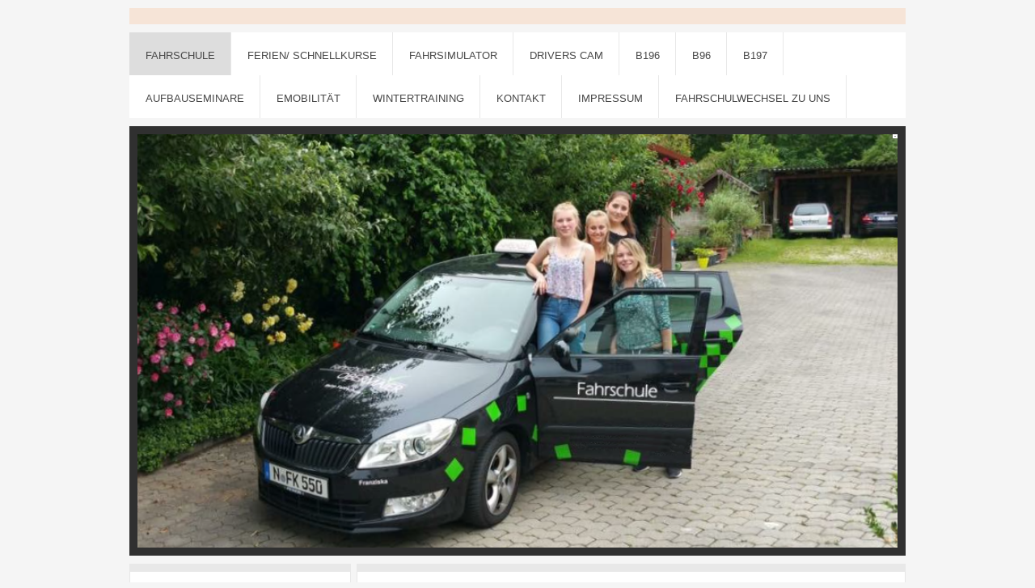

--- FILE ---
content_type: text/html; charset=UTF-8
request_url: https://www.fahrschule-obermaier-gmbh.com/fahrschule/fahrschulevents/weihnachtsfeier/
body_size: 7431
content:
<!DOCTYPE html>
<html lang="de"  ><head prefix="og: http://ogp.me/ns# fb: http://ogp.me/ns/fb# business: http://ogp.me/ns/business#">
    <meta http-equiv="Content-Type" content="text/html; charset=utf-8"/>
    <meta name="generator" content="IONOS MyWebsite"/>
        
    <link rel="dns-prefetch" href="//cdn.website-start.de/"/>
    <link rel="dns-prefetch" href="//102.mod.mywebsite-editor.com"/>
    <link rel="dns-prefetch" href="https://102.sb.mywebsite-editor.com/"/>
    <link rel="shortcut icon" href="//cdn.website-start.de/favicon.ico"/>
        <title>Fahrschule "Dein Schein" Nürnberg - Weihnachtsfeier</title>
    <style type="text/css">@media screen and (max-device-width: 1024px) {.diyw a.switchViewWeb {display: inline !important;}}</style>
    <style type="text/css">@media screen and (min-device-width: 1024px) {
            .mediumScreenDisabled { display:block }
            .smallScreenDisabled { display:block }
        }
        @media screen and (max-device-width: 1024px) { .mediumScreenDisabled { display:none } }
        @media screen and (max-device-width: 568px) { .smallScreenDisabled { display:none } }
                @media screen and (min-width: 1024px) {
            .mobilepreview .mediumScreenDisabled { display:block }
            .mobilepreview .smallScreenDisabled { display:block }
        }
        @media screen and (max-width: 1024px) { .mobilepreview .mediumScreenDisabled { display:none } }
        @media screen and (max-width: 568px) { .mobilepreview .smallScreenDisabled { display:none } }</style>
    <meta name="viewport" content="width=device-width, initial-scale=1, maximum-scale=1, minimal-ui"/>

<meta name="format-detection" content="telephone=no"/>
        <meta name="keywords" content="Fahrschule Nürnberg, Fahrschule Wendelstein, Fahrunterricht, Theorie, Praxis"/>
            <meta name="description" content="Fahrschule Dein Schein GmbH by Franziska, Nürnberg, Wendelstein Fahrschule , Sicherheitstrainings, Schräglagentrainings, Spritspartraining, ..."/>
            <meta name="robots" content="index,follow"/>
        <link href="//cdn.website-start.de/templates/2026/style.css?1763478093678" rel="stylesheet" type="text/css"/>
    <link href="https://www.fahrschule-obermaier-gmbh.com/s/style/theming.css?1692106253" rel="stylesheet" type="text/css"/>
    <link href="//cdn.website-start.de/app/cdn/min/group/web.css?1763478093678" rel="stylesheet" type="text/css"/>
<link href="//cdn.website-start.de/app/cdn/min/moduleserver/css/de_DE/common,shoppingbasket?1763478093678" rel="stylesheet" type="text/css"/>
    <link href="//cdn.website-start.de/app/cdn/min/group/mobilenavigation.css?1763478093678" rel="stylesheet" type="text/css"/>
    <link href="https://102.sb.mywebsite-editor.com/app/logstate2-css.php?site=227778649&amp;t=1768875767" rel="stylesheet" type="text/css"/>

<script type="text/javascript">
    /* <![CDATA[ */
var stagingMode = '';
    /* ]]> */
</script>
<script src="https://102.sb.mywebsite-editor.com/app/logstate-js.php?site=227778649&amp;t=1768875767"></script>

    <link href="//cdn.website-start.de/templates/2026/print.css?1763478093678" rel="stylesheet" media="print" type="text/css"/>
    <script type="text/javascript">
    /* <![CDATA[ */
    var systemurl = 'https://102.sb.mywebsite-editor.com/';
    var webPath = '/';
    var proxyName = '';
    var webServerName = 'www.fahrschule-obermaier-gmbh.com';
    var sslServerUrl = 'https://www.fahrschule-obermaier-gmbh.com';
    var nonSslServerUrl = 'http://www.fahrschule-obermaier-gmbh.com';
    var webserverProtocol = 'http://';
    var nghScriptsUrlPrefix = '//102.mod.mywebsite-editor.com';
    var sessionNamespace = 'DIY_SB';
    var jimdoData = {
        cdnUrl:  '//cdn.website-start.de/',
        messages: {
            lightBox: {
    image : 'Bild',
    of: 'von'
}

        },
        isTrial: 0,
        pageId: 1731587    };
    var script_basisID = "227778649";

    diy = window.diy || {};
    diy.web = diy.web || {};

        diy.web.jsBaseUrl = "//cdn.website-start.de/s/build/";

    diy.context = diy.context || {};
    diy.context.type = diy.context.type || 'web';
    /* ]]> */
</script>

<script type="text/javascript" src="//cdn.website-start.de/app/cdn/min/group/web.js?1763478093678" crossorigin="anonymous"></script><script type="text/javascript" src="//cdn.website-start.de/s/build/web.bundle.js?1763478093678" crossorigin="anonymous"></script><script type="text/javascript" src="//cdn.website-start.de/app/cdn/min/group/mobilenavigation.js?1763478093678" crossorigin="anonymous"></script><script src="//cdn.website-start.de/app/cdn/min/moduleserver/js/de_DE/common,shoppingbasket?1763478093678"></script>
<script type="text/javascript" src="https://cdn.website-start.de/proxy/apps/cei7th/resource/dependencies/"></script><script type="text/javascript">
                    if (typeof require !== 'undefined') {
                        require.config({
                            waitSeconds : 10,
                            baseUrl : 'https://cdn.website-start.de/proxy/apps/cei7th/js/'
                        });
                    }
                </script><script type="text/javascript" src="//cdn.website-start.de/app/cdn/min/group/pfcsupport.js?1763478093678" crossorigin="anonymous"></script>    <meta property="og:type" content="business.business"/>
    <meta property="og:url" content="https://www.fahrschule-obermaier-gmbh.com/fahrschule/fahrschulevents/weihnachtsfeier/"/>
    <meta property="og:title" content="Fahrschule &quot;Dein Schein&quot; Nürnberg - Weihnachtsfeier"/>
            <meta property="og:description" content="Fahrschule Dein Schein GmbH by Franziska, Nürnberg, Wendelstein Fahrschule , Sicherheitstrainings, Schräglagentrainings, Spritspartraining, ..."/>
                <meta property="og:image" content="https://www.fahrschule-obermaier-gmbh.com/s/misc/logo.png?t=1767474104"/>
        <meta property="business:contact_data:country_name" content="Deutschland"/>
    
    
    
    
    
    
    
    
</head>


<body class="body diyBgActive  cc-pagemode-default diyfeSidebarLeft diy-market-de_DE" data-pageid="1731587" id="page-1731587">
    
    <div class="diyw">
        <!-- modified setting of ca -->
<div class="diyweb">
<div class="diyfeMobileNav">
		
<nav id="diyfeMobileNav" class="diyfeCA diyfeCA2" role="navigation">
    <a title="Navigation aufklappen/zuklappen">Navigation aufklappen/zuklappen</a>
    <ul class="mainNav1"><li class="parent hasSubNavigation"><a data-page-id="1343370" href="https://www.fahrschule-obermaier-gmbh.com/" class="parent level_1"><span>Fahrschule</span></a><span class="diyfeDropDownSubOpener">&nbsp;</span><div class="diyfeDropDownSubList diyfeCA diyfeCA1"><ul class="mainNav2"><li class="parent hasSubNavigation"><a data-page-id="1851498" href="https://www.fahrschule-obermaier-gmbh.com/fahrschule/fahrschulevents/" class="parent level_2"><span>Fahrschulevents</span></a><span class="diyfeDropDownSubOpener">&nbsp;</span><div class="diyfeDropDownSubList diyfeCA diyfeCA1"><ul class="mainNav3"><li class="current hasSubNavigation"><a data-page-id="1731587" href="https://www.fahrschule-obermaier-gmbh.com/fahrschule/fahrschulevents/weihnachtsfeier/" class="current level_3"><span>Weihnachtsfeier</span></a></li></ul></div></li><li class=" hasSubNavigation"><a data-page-id="2273759" href="https://www.fahrschule-obermaier-gmbh.com/fahrschule/dein-weg-zum-schein/" class=" level_2"><span>Dein Weg zum Schein</span></a><span class="diyfeDropDownSubOpener">&nbsp;</span><div class="diyfeDropDownSubList diyfeCA diyfeCA1"><ul class="mainNav3"><li class=" hasSubNavigation"><a data-page-id="2287002" href="https://www.fahrschule-obermaier-gmbh.com/fahrschule/dein-weg-zum-schein/führerscheinklassen/" class=" level_3"><span>Führerscheinklassen</span></a></li></ul></div></li><li class=" hasSubNavigation"><a data-page-id="2287003" href="https://www.fahrschule-obermaier-gmbh.com/fahrschule/ferien-schnellkurse/" class=" level_2"><span>Ferien/ Schnellkurse</span></a></li><li class=" hasSubNavigation"><a data-page-id="2287001" href="https://www.fahrschule-obermaier-gmbh.com/fahrschule/anmeldung/" class=" level_2"><span>Anmeldung</span></a></li><li class=" hasSubNavigation"><a data-page-id="1343371" href="https://www.fahrschule-obermaier-gmbh.com/fahrschule/unsere-fahrschule/" class=" level_2"><span>Unsere Fahrschule</span></a><span class="diyfeDropDownSubOpener">&nbsp;</span><div class="diyfeDropDownSubList diyfeCA diyfeCA1"><ul class="mainNav3"><li class=" hasSubNavigation"><a data-page-id="1343373" href="https://www.fahrschule-obermaier-gmbh.com/fahrschule/unsere-fahrschule/unsere-fahrzeuge/" class=" level_3"><span>Unsere Fahrzeuge</span></a></li><li class=" hasSubNavigation"><a data-page-id="1343375" href="https://www.fahrschule-obermaier-gmbh.com/fahrschule/unsere-fahrschule/komm-auch-du-zu-uns/" class=" level_3"><span>Komm auch du zu uns</span></a></li><li class=" hasSubNavigation"><a data-page-id="1343376" href="https://www.fahrschule-obermaier-gmbh.com/fahrschule/unsere-fahrschule/geschafft-und-du-schaffst-es-auch/" class=" level_3"><span>Geschafft! Und du schaffst es auch!</span></a></li></ul></div></li><li class=" hasSubNavigation"><a data-page-id="1344503" href="https://www.fahrschule-obermaier-gmbh.com/fahrschule/sprit-sparen-mit-uns-ist-es-möglich/" class=" level_2"><span>Sprit sparen- mit uns ist es möglich!</span></a></li></ul></div></li><li class=" hasSubNavigation"><a data-page-id="2289865" href="https://www.fahrschule-obermaier-gmbh.com/ferien-schnellkurse/" class=" level_1"><span>Ferien/ Schnellkurse</span></a></li><li class=" hasSubNavigation"><a data-page-id="2272981" href="https://www.fahrschule-obermaier-gmbh.com/fahrsimulator/" class=" level_1"><span>Fahrsimulator</span></a></li><li class=" hasSubNavigation"><a data-page-id="2301881" href="https://www.fahrschule-obermaier-gmbh.com/drivers-cam/" class=" level_1"><span>Drivers Cam</span></a></li><li class=" hasSubNavigation"><a data-page-id="2316727" href="https://www.fahrschule-obermaier-gmbh.com/b196/" class=" level_1"><span>B196</span></a></li><li class=" hasSubNavigation"><a data-page-id="2316728" href="https://www.fahrschule-obermaier-gmbh.com/b96/" class=" level_1"><span>B96</span></a></li><li class=" hasSubNavigation"><a data-page-id="2316729" href="https://www.fahrschule-obermaier-gmbh.com/b197/" class=" level_1"><span>B197</span></a></li><li class=" hasSubNavigation"><a data-page-id="2287004" href="https://www.fahrschule-obermaier-gmbh.com/aufbauseminare/" class=" level_1"><span>Aufbauseminare</span></a></li><li class=" hasSubNavigation"><a data-page-id="2293388" href="https://www.fahrschule-obermaier-gmbh.com/emobilität/" class=" level_1"><span>EMobilität</span></a></li><li class=" hasSubNavigation"><a data-page-id="1754623" href="https://www.fahrschule-obermaier-gmbh.com/wintertraining/" class=" level_1"><span>Wintertraining</span></a></li><li class=" hasSubNavigation"><a data-page-id="1343379" href="https://www.fahrschule-obermaier-gmbh.com/kontakt/" class=" level_1"><span>Kontakt</span></a></li><li class=" hasSubNavigation"><a data-page-id="1343381" href="https://www.fahrschule-obermaier-gmbh.com/impressum/" class=" level_1"><span>Impressum</span></a></li><li class=" hasSubNavigation"><a data-page-id="2332565" href="https://www.fahrschule-obermaier-gmbh.com/fahrschulwechsel-zu-uns/" class=" level_1"><span>Fahrschulwechsel zu uns</span></a></li></ul></nav>
	</div>
	<div class="diywebNav diywebNavHorizontal diywebNavMain diywebNav1">
		<div class="diywebLiveArea">
			<div class="diywebMainGutter">

				<div class="diyfeGE diyfeCA diyfeCA2">
					<div class="diywebGutter">
						<div class="webnavigation"><ul id="mainNav1" class="mainNav1"><li class="navTopItemGroup_1"><a data-page-id="1343370" href="https://www.fahrschule-obermaier-gmbh.com/" class="parent level_1"><span>Fahrschule</span></a></li><li class="navTopItemGroup_2"><a data-page-id="2289865" href="https://www.fahrschule-obermaier-gmbh.com/ferien-schnellkurse/" class="level_1"><span>Ferien/ Schnellkurse</span></a></li><li class="navTopItemGroup_3"><a data-page-id="2272981" href="https://www.fahrschule-obermaier-gmbh.com/fahrsimulator/" class="level_1"><span>Fahrsimulator</span></a></li><li class="navTopItemGroup_4"><a data-page-id="2301881" href="https://www.fahrschule-obermaier-gmbh.com/drivers-cam/" class="level_1"><span>Drivers Cam</span></a></li><li class="navTopItemGroup_5"><a data-page-id="2316727" href="https://www.fahrschule-obermaier-gmbh.com/b196/" class="level_1"><span>B196</span></a></li><li class="navTopItemGroup_6"><a data-page-id="2316728" href="https://www.fahrschule-obermaier-gmbh.com/b96/" class="level_1"><span>B96</span></a></li><li class="navTopItemGroup_7"><a data-page-id="2316729" href="https://www.fahrschule-obermaier-gmbh.com/b197/" class="level_1"><span>B197</span></a></li><li class="navTopItemGroup_8"><a data-page-id="2287004" href="https://www.fahrschule-obermaier-gmbh.com/aufbauseminare/" class="level_1"><span>Aufbauseminare</span></a></li><li class="navTopItemGroup_9"><a data-page-id="2293388" href="https://www.fahrschule-obermaier-gmbh.com/emobilität/" class="level_1"><span>EMobilität</span></a></li><li class="navTopItemGroup_10"><a data-page-id="1754623" href="https://www.fahrschule-obermaier-gmbh.com/wintertraining/" class="level_1"><span>Wintertraining</span></a></li><li class="navTopItemGroup_11"><a data-page-id="1343379" href="https://www.fahrschule-obermaier-gmbh.com/kontakt/" class="level_1"><span>Kontakt</span></a></li><li class="navTopItemGroup_12"><a data-page-id="1343381" href="https://www.fahrschule-obermaier-gmbh.com/impressum/" class="level_1"><span>Impressum</span></a></li><li class="navTopItemGroup_13"><a data-page-id="2332565" href="https://www.fahrschule-obermaier-gmbh.com/fahrschulwechsel-zu-uns/" class="level_1"><span>Fahrschulwechsel zu uns</span></a></li></ul></div>
					</div>
				</div>

			</div>
		</div>
	</div>

	<div class="diywebEmotionHeader">
		<div class="diywebLiveArea">
			<div class="diywebMainGutter">

				<div class="diyfeGE diyfeCA diyfeCA4">
					<div class="diywebGutter">
						
<style type="text/css" media="all">
.diyw div#emotion-header {
        max-width: 940px;
        max-height: 511px;
                background: #eeeeee;
    }

.diyw div#emotion-header-title-bg {
    left: 0%;
    top: 20%;
    width: 100%;
    height: 15%;

    background-color: #02fd02;
    opacity: 0.50;
    filter: alpha(opacity = 50);
    display: none;}
.diyw img#emotion-header-logo {
    left: 99.36%;
    top: 0.00%;
    background: transparent;
            width: 0.21%;
        height: 0.20%;
                border: 2px solid #ffffff;
        padding: 0px;
        }

.diyw div#emotion-header strong#emotion-header-title {
    left: 20%;
    top: 20%;
    color: #91fd07;
        font: normal bold 12px/120% 'Times New Roman', Times, serif;
}

.diyw div#emotion-no-bg-container{
    max-height: 511px;
}

.diyw div#emotion-no-bg-container .emotion-no-bg-height {
    margin-top: 54.36%;
}
</style>
<div id="emotion-header" data-action="loadView" data-params="active" data-imagescount="10">
            <img src="https://www.fahrschule-obermaier-gmbh.com/s/img/emotionheader36807287.png?1628168364.940px.511px" id="emotion-header-img" alt=""/>
            
        <div id="ehSlideshowPlaceholder">
            <div id="ehSlideShow">
                <div class="slide-container">
                                        <div style="background-color: #eeeeee">
                            <img src="https://www.fahrschule-obermaier-gmbh.com/s/img/emotionheader36807287.png?1628168364.940px.511px" alt=""/>
                        </div>
                                    </div>
            </div>
        </div>


        <script type="text/javascript">
        //<![CDATA[
                diy.module.emotionHeader.slideShow.init({ slides: [{"url":"https:\/\/www.fahrschule-obermaier-gmbh.com\/s\/img\/emotionheader36807287.png?1628168364.940px.511px","image_alt":"","bgColor":"#eeeeee"},{"url":"https:\/\/www.fahrschule-obermaier-gmbh.com\/s\/img\/emotionheader36807287_1.jpg?1628168364.940px.511px","image_alt":"","bgColor":"#eeeeee"},{"url":"https:\/\/www.fahrschule-obermaier-gmbh.com\/s\/img\/emotionheader36807287_2.jpeg?1628168364.940px.511px","image_alt":"","bgColor":"#eeeeee"},{"url":"https:\/\/www.fahrschule-obermaier-gmbh.com\/s\/img\/emotionheader36807287_3.jpeg?1628168364.940px.511px","image_alt":"","bgColor":"#eeeeee"},{"url":"https:\/\/www.fahrschule-obermaier-gmbh.com\/s\/img\/emotionheader36807287_4.jpeg?1628168364.940px.511px","image_alt":"","bgColor":"#eeeeee"},{"url":"https:\/\/www.fahrschule-obermaier-gmbh.com\/s\/img\/emotionheader36807287_5.jpg?1628168364.940px.511px","image_alt":"","bgColor":"#eeeeee"},{"url":"https:\/\/www.fahrschule-obermaier-gmbh.com\/s\/img\/emotionheader36807287_6.jpeg?1628168364.940px.511px","image_alt":"","bgColor":"#eeeeee"},{"url":"https:\/\/www.fahrschule-obermaier-gmbh.com\/s\/img\/emotionheader36807287_7.jpg?1628168364.940px.511px","image_alt":"","bgColor":"#eeeeee"},{"url":"https:\/\/www.fahrschule-obermaier-gmbh.com\/s\/img\/emotionheader36807287_8.jpg?1628168364.940px.511px","image_alt":"","bgColor":"#eeeeee"},{"url":"https:\/\/www.fahrschule-obermaier-gmbh.com\/s\/img\/emotionheader36807287_9.jpeg?1628168364.940px.511px","image_alt":"","bgColor":"#eeeeee"}] });
        //]]>
        </script>

    
                        <a href="https://www.fahrschule-obermaier-gmbh.com/">
        
                    <img id="emotion-header-logo" src="https://www.fahrschule-obermaier-gmbh.com/s/misc/logo.png?t=1767474105" alt=""/>
        
                    </a>
            
    
            <strong id="emotion-header-title" style="text-align: left"></strong>
                    <div class="notranslate">
                <svg xmlns="http://www.w3.org/2000/svg" version="1.1" id="emotion-header-title-svg" viewBox="0 0 940 511" preserveAspectRatio="xMinYMin meet"><text style="font-family:'Times New Roman', Times, serif;font-size:12px;font-style:normal;font-weight:bold;fill:#91fd07;line-height:1.2em;"><tspan x="0" style="text-anchor: start" dy="0.95em"> </tspan></text></svg>
            </div>
            
    
    <script type="text/javascript">
    //<![CDATA[
    (function ($) {
        function enableSvgTitle() {
                        var titleSvg = $('svg#emotion-header-title-svg'),
                titleHtml = $('#emotion-header-title'),
                emoWidthAbs = 940,
                emoHeightAbs = 511,
                offsetParent,
                titlePosition,
                svgBoxWidth,
                svgBoxHeight;

                        if (titleSvg.length && titleHtml.length) {
                offsetParent = titleHtml.offsetParent();
                titlePosition = titleHtml.position();
                svgBoxWidth = titleHtml.width();
                svgBoxHeight = titleHtml.height();

                                titleSvg.get(0).setAttribute('viewBox', '0 0 ' + svgBoxWidth + ' ' + svgBoxHeight);
                titleSvg.css({
                   left: Math.roundTo(100 * titlePosition.left / offsetParent.width(), 3) + '%',
                   top: Math.roundTo(100 * titlePosition.top / offsetParent.height(), 3) + '%',
                   width: Math.roundTo(100 * svgBoxWidth / emoWidthAbs, 3) + '%',
                   height: Math.roundTo(100 * svgBoxHeight / emoHeightAbs, 3) + '%'
                });

                titleHtml.css('visibility','hidden');
                titleSvg.css('visibility','visible');
            }
        }

        
            var posFunc = function($, overrideSize) {
                var elems = [], containerWidth, containerHeight;
                                    elems.push({
                        selector: '#emotion-header-title',
                        overrideSize: true,
                        horPos: 1,
                        vertPos: 2                    });
                    lastTitleWidth = $('#emotion-header-title').width();
                                                elems.push({
                    selector: '#emotion-header-title-bg',
                    horPos: 0,
                    vertPos: 23                });
                                
                containerWidth = parseInt('940');
                containerHeight = parseInt('511');

                for (var i = 0; i < elems.length; ++i) {
                    var el = elems[i],
                        $el = $(el.selector),
                        pos = {
                            left: el.horPos,
                            top: el.vertPos
                        };
                    if (!$el.length) continue;
                    var anchorPos = $el.anchorPosition();
                    anchorPos.$container = $('#emotion-header');

                    if (overrideSize === true || el.overrideSize === true) {
                        anchorPos.setContainerSize(containerWidth, containerHeight);
                    } else {
                        anchorPos.setContainerSize(null, null);
                    }

                    var pxPos = anchorPos.fromAnchorPosition(pos),
                        pcPos = anchorPos.toPercentPosition(pxPos);

                    var elPos = {};
                    if (!isNaN(parseFloat(pcPos.top)) && isFinite(pcPos.top)) {
                        elPos.top = pcPos.top + '%';
                    }
                    if (!isNaN(parseFloat(pcPos.left)) && isFinite(pcPos.left)) {
                        elPos.left = pcPos.left + '%';
                    }
                    $el.css(elPos);
                }

                // switch to svg title
                enableSvgTitle();
            };

                        var $emotionImg = jQuery('#emotion-header-img');
            if ($emotionImg.length > 0) {
                // first position the element based on stored size
                posFunc(jQuery, true);

                // trigger reposition using the real size when the element is loaded
                var ehLoadEvTriggered = false;
                $emotionImg.one('load', function(){
                    posFunc(jQuery);
                    ehLoadEvTriggered = true;
                                        diy.module.emotionHeader.slideShow.start();
                                    }).each(function() {
                                        if(this.complete || typeof this.complete === 'undefined') {
                        jQuery(this).load();
                    }
                });

                                noLoadTriggeredTimeoutId = setTimeout(function() {
                    if (!ehLoadEvTriggered) {
                        posFunc(jQuery);
                    }
                    window.clearTimeout(noLoadTriggeredTimeoutId)
                }, 5000);//after 5 seconds
            } else {
                jQuery(function(){
                    posFunc(jQuery);
                });
            }

                        if (jQuery.isBrowser && jQuery.isBrowser.ie8) {
                var longTitleRepositionCalls = 0;
                longTitleRepositionInterval = setInterval(function() {
                    if (lastTitleWidth > 0 && lastTitleWidth != jQuery('#emotion-header-title').width()) {
                        posFunc(jQuery);
                    }
                    longTitleRepositionCalls++;
                    // try this for 5 seconds
                    if (longTitleRepositionCalls === 5) {
                        window.clearInterval(longTitleRepositionInterval);
                    }
                }, 1000);//each 1 second
            }

            }(jQuery));
    //]]>
    </script>

    </div>

					</div>
				</div>

			</div>
		</div>
	</div>

	<div class="diywebContent">
		<div class="diywebLiveArea">
			<div class="diywebMainGutter">

				<div class="diyfeGridGroup">

					<div class="diywebMain diyfeGE diyfeCA diyfeCA1">
						<div class="diywebGutter">
							
        <div id="content_area">
        	<div id="content_start"></div>
        	
        
        <div id="matrix_1737681" class="sortable-matrix" data-matrixId="1737681"><div class="n module-type-imageSubtitle diyfeLiveArea "> <div class="clearover imageSubtitle" id="imageSubtitle-11925528">
    <div class="align-container align-left" style="max-width: 570px">
        <a class="imagewrapper" href="https://www.fahrschule-obermaier-gmbh.com/s/cc_images/teaserbox_25197488.png?t=1628167780" rel="lightbox[11925528]">
            <img id="image_25197488" src="https://www.fahrschule-obermaier-gmbh.com/s/cc_images/cache_25197488.png?t=1628167780" alt="" style="max-width: 570px; height:auto"/>
        </a>

        
    </div>

</div>

<script type="text/javascript">
//<![CDATA[
jQuery(function($) {
    var $target = $('#imageSubtitle-11925528');

    if ($.fn.swipebox && Modernizr.touch) {
        $target
            .find('a[rel*="lightbox"]')
            .addClass('swipebox')
            .swipebox();
    } else {
        $target.tinyLightbox({
            item: 'a[rel*="lightbox"]',
            cycle: false,
            hideNavigation: true
        });
    }
});
//]]>
</script>
 </div><div class="n module-type-gallery diyfeLiveArea "> <div class="ccgalerie slideshow clearover" id="slideshow-gallery-36583708" data-jsclass="GallerySlideshow" data-jsoptions="effect: 'random',changeTime: 5000,maxHeight: '375px',navigation: true,startPaused: false">

    <div class="thumb_pro1">
    	<div class="innerthumbnail">
    		<a href="https://www.fahrschule-obermaier-gmbh.com/s/cc_images/cache_79639101.jpg" data-is-image="true" target="_blank">    			<img data-width="960" data-height="768" src="https://www.fahrschule-obermaier-gmbh.com/s/cc_images/thumb_79639101.jpg"/>
    		</a>    	</div>
    </div>
        <div class="thumb_pro1">
    	<div class="innerthumbnail">
    		<a href="https://www.fahrschule-obermaier-gmbh.com/s/cc_images/cache_79639102.jpeg" data-is-image="true" target="_blank">    			<img data-width="450" data-height="600" src="https://www.fahrschule-obermaier-gmbh.com/s/cc_images/thumb_79639102.jpeg"/>
    		</a>    	</div>
    </div>
        <div class="thumb_pro1">
    	<div class="innerthumbnail">
    		<a href="https://www.fahrschule-obermaier-gmbh.com/s/cc_images/cache_79639103.jpeg" data-is-image="true" target="_blank">    			<img data-width="450" data-height="600" src="https://www.fahrschule-obermaier-gmbh.com/s/cc_images/thumb_79639103.jpeg"/>
    		</a>    	</div>
    </div>
        <div class="thumb_pro1">
    	<div class="innerthumbnail">
    		<a href="https://www.fahrschule-obermaier-gmbh.com/s/cc_images/cache_79639104.jpeg" data-is-image="true" target="_blank">    			<img data-width="450" data-height="600" src="https://www.fahrschule-obermaier-gmbh.com/s/cc_images/thumb_79639104.jpeg"/>
    		</a>    	</div>
    </div>
        <div class="thumb_pro1">
    	<div class="innerthumbnail">
    		<a href="https://www.fahrschule-obermaier-gmbh.com/s/cc_images/cache_79639105.jpeg" data-is-image="true" target="_blank">    			<img data-width="450" data-height="600" src="https://www.fahrschule-obermaier-gmbh.com/s/cc_images/thumb_79639105.jpeg"/>
    		</a>    	</div>
    </div>
        <div class="thumb_pro1">
    	<div class="innerthumbnail">
    		<a href="https://www.fahrschule-obermaier-gmbh.com/s/cc_images/cache_79639106.jpeg" data-is-image="true" target="_blank">    			<img data-width="800" data-height="600" src="https://www.fahrschule-obermaier-gmbh.com/s/cc_images/thumb_79639106.jpeg"/>
    		</a>    	</div>
    </div>
        <div class="thumb_pro1">
    	<div class="innerthumbnail">
    		<a href="https://www.fahrschule-obermaier-gmbh.com/s/cc_images/cache_79639107.jpeg" data-is-image="true" target="_blank">    			<img data-width="800" data-height="600" src="https://www.fahrschule-obermaier-gmbh.com/s/cc_images/thumb_79639107.jpeg"/>
    		</a>    	</div>
    </div>
        <div class="thumb_pro1">
    	<div class="innerthumbnail">
    		<a href="https://www.fahrschule-obermaier-gmbh.com/s/cc_images/cache_79639108.jpeg" data-is-image="true" target="_blank">    			<img data-width="800" data-height="600" src="https://www.fahrschule-obermaier-gmbh.com/s/cc_images/thumb_79639108.jpeg"/>
    		</a>    	</div>
    </div>
        <div class="thumb_pro1">
    	<div class="innerthumbnail">
    		<a href="https://www.fahrschule-obermaier-gmbh.com/s/cc_images/cache_79639109.jpeg" data-is-image="true" target="_blank">    			<img data-width="450" data-height="600" src="https://www.fahrschule-obermaier-gmbh.com/s/cc_images/thumb_79639109.jpeg"/>
    		</a>    	</div>
    </div>
        <div class="thumb_pro1">
    	<div class="innerthumbnail">
    		<a href="https://www.fahrschule-obermaier-gmbh.com/s/cc_images/cache_79639110.jpeg" data-is-image="true" target="_blank">    			<img data-width="800" data-height="600" src="https://www.fahrschule-obermaier-gmbh.com/s/cc_images/thumb_79639110.jpeg"/>
    		</a>    	</div>
    </div>
        <div class="thumb_pro1">
    	<div class="innerthumbnail">
    		<a href="https://www.fahrschule-obermaier-gmbh.com/s/cc_images/cache_79639111.jpeg" data-is-image="true" target="_blank">    			<img data-width="800" data-height="600" src="https://www.fahrschule-obermaier-gmbh.com/s/cc_images/thumb_79639111.jpeg"/>
    		</a>    	</div>
    </div>
        <div class="thumb_pro1">
    	<div class="innerthumbnail">
    		<a href="https://www.fahrschule-obermaier-gmbh.com/s/cc_images/cache_79639112.jpeg" data-is-image="true" target="_blank">    			<img data-width="798" data-height="600" src="https://www.fahrschule-obermaier-gmbh.com/s/cc_images/thumb_79639112.jpeg"/>
    		</a>    	</div>
    </div>
        <div class="thumb_pro1">
    	<div class="innerthumbnail">
    		<a href="https://www.fahrschule-obermaier-gmbh.com/s/cc_images/cache_79639113.jpeg" data-is-image="true" target="_blank">    			<img data-width="798" data-height="600" src="https://www.fahrschule-obermaier-gmbh.com/s/cc_images/thumb_79639113.jpeg"/>
    		</a>    	</div>
    </div>
        <div class="thumb_pro1">
    	<div class="innerthumbnail">
    		<a href="https://www.fahrschule-obermaier-gmbh.com/s/cc_images/cache_79639114.jpeg" data-is-image="true" target="_blank">    			<img data-width="800" data-height="600" src="https://www.fahrschule-obermaier-gmbh.com/s/cc_images/thumb_79639114.jpeg"/>
    		</a>    	</div>
    </div>
        <div class="thumb_pro1">
    	<div class="innerthumbnail">
    		<a href="https://www.fahrschule-obermaier-gmbh.com/s/cc_images/cache_79639115.jpg" data-is-image="true" target="_blank">    			<img data-width="800" data-height="600" src="https://www.fahrschule-obermaier-gmbh.com/s/cc_images/thumb_79639115.jpg"/>
    		</a>    	</div>
    </div>
        <div class="thumb_pro1">
    	<div class="innerthumbnail">
    		<a href="https://www.fahrschule-obermaier-gmbh.com/s/cc_images/cache_79639116.jpg" data-is-image="true" target="_blank">    			<img data-width="800" data-height="600" src="https://www.fahrschule-obermaier-gmbh.com/s/cc_images/thumb_79639116.jpg"/>
    		</a>    	</div>
    </div>
        <div class="thumb_pro1">
    	<div class="innerthumbnail">
    		<a href="https://www.fahrschule-obermaier-gmbh.com/s/cc_images/cache_79639117.jpg" data-is-image="true" target="_blank">    			<img data-width="800" data-height="600" src="https://www.fahrschule-obermaier-gmbh.com/s/cc_images/thumb_79639117.jpg"/>
    		</a>    	</div>
    </div>
        <div class="thumb_pro1">
    	<div class="innerthumbnail">
    		<a href="https://www.fahrschule-obermaier-gmbh.com/s/cc_images/cache_79639118.jpg" data-is-image="true" target="_blank">    			<img data-width="800" data-height="600" src="https://www.fahrschule-obermaier-gmbh.com/s/cc_images/thumb_79639118.jpg"/>
    		</a>    	</div>
    </div>
        <div class="thumb_pro1">
    	<div class="innerthumbnail">
    		<a href="https://www.fahrschule-obermaier-gmbh.com/s/cc_images/cache_79639119.jpg" data-is-image="true" target="_blank">    			<img data-width="800" data-height="600" src="https://www.fahrschule-obermaier-gmbh.com/s/cc_images/thumb_79639119.jpg"/>
    		</a>    	</div>
    </div>
        <div class="thumb_pro1">
    	<div class="innerthumbnail">
    		<a href="https://www.fahrschule-obermaier-gmbh.com/s/cc_images/cache_79639120.jpg" data-is-image="true" target="_blank">    			<img data-width="800" data-height="600" src="https://www.fahrschule-obermaier-gmbh.com/s/cc_images/thumb_79639120.jpg"/>
    		</a>    	</div>
    </div>
        <div class="thumb_pro1">
    	<div class="innerthumbnail">
    		<a href="https://www.fahrschule-obermaier-gmbh.com/s/cc_images/cache_79639121.jpg" data-is-image="true" target="_blank">    			<img data-width="800" data-height="600" src="https://www.fahrschule-obermaier-gmbh.com/s/cc_images/thumb_79639121.jpg"/>
    		</a>    	</div>
    </div>
        <div class="thumb_pro1">
    	<div class="innerthumbnail">
    		<a href="https://www.fahrschule-obermaier-gmbh.com/s/cc_images/cache_79639122.jpg" data-is-image="true" target="_blank">    			<img data-width="800" data-height="600" src="https://www.fahrschule-obermaier-gmbh.com/s/cc_images/thumb_79639122.jpg"/>
    		</a>    	</div>
    </div>
        <div class="thumb_pro1">
    	<div class="innerthumbnail">
    		<a href="https://www.fahrschule-obermaier-gmbh.com/s/cc_images/cache_79639123.jpg" data-is-image="true" target="_blank">    			<img data-width="800" data-height="600" src="https://www.fahrschule-obermaier-gmbh.com/s/cc_images/thumb_79639123.jpg"/>
    		</a>    	</div>
    </div>
        <div class="thumb_pro1">
    	<div class="innerthumbnail">
    		<a href="https://www.fahrschule-obermaier-gmbh.com/s/cc_images/cache_79639124.jpg" data-is-image="true" target="_blank">    			<img data-width="800" data-height="600" src="https://www.fahrschule-obermaier-gmbh.com/s/cc_images/thumb_79639124.jpg"/>
    		</a>    	</div>
    </div>
        <div class="thumb_pro1">
    	<div class="innerthumbnail">
    		<a href="https://www.fahrschule-obermaier-gmbh.com/s/cc_images/cache_79639125.jpg" data-is-image="true" target="_blank">    			<img data-width="800" data-height="533" src="https://www.fahrschule-obermaier-gmbh.com/s/cc_images/thumb_79639125.jpg"/>
    		</a>    	</div>
    </div>
        <div class="thumb_pro1">
    	<div class="innerthumbnail">
    		<a href="https://www.fahrschule-obermaier-gmbh.com/s/cc_images/cache_79639126.jpeg" data-is-image="true" target="_blank">    			<img data-width="800" data-height="600" src="https://www.fahrschule-obermaier-gmbh.com/s/cc_images/thumb_79639126.jpeg"/>
    		</a>    	</div>
    </div>
        <div class="thumb_pro1">
    	<div class="innerthumbnail">
    		<a href="https://www.fahrschule-obermaier-gmbh.com/s/cc_images/cache_79639127.jpg" data-is-image="true" target="_blank">    			<img data-width="800" data-height="600" src="https://www.fahrschule-obermaier-gmbh.com/s/cc_images/thumb_79639127.jpg"/>
    		</a>    	</div>
    </div>
        <div class="thumb_pro1">
    	<div class="innerthumbnail">
    		<a href="https://www.fahrschule-obermaier-gmbh.com/s/cc_images/cache_79639128.jpg" data-is-image="true" target="_blank">    			<img data-width="800" data-height="533" src="https://www.fahrschule-obermaier-gmbh.com/s/cc_images/thumb_79639128.jpg"/>
    		</a>    	</div>
    </div>
        <div class="thumb_pro1">
    	<div class="innerthumbnail">
    		<a href="https://www.fahrschule-obermaier-gmbh.com/s/cc_images/cache_79639129.jpg" data-is-image="true" target="_blank">    			<img data-width="800" data-height="600" src="https://www.fahrschule-obermaier-gmbh.com/s/cc_images/thumb_79639129.jpg"/>
    		</a>    	</div>
    </div>
        <div class="thumb_pro1">
    	<div class="innerthumbnail">
    		<a href="https://www.fahrschule-obermaier-gmbh.com/s/cc_images/cache_79639130.jpg" data-is-image="true" target="_blank">    			<img data-width="800" data-height="533" src="https://www.fahrschule-obermaier-gmbh.com/s/cc_images/thumb_79639130.jpg"/>
    		</a>    	</div>
    </div>
    </div>
 </div></div>
        
        
        </div>
						</div>
					</div>

					<div class="diywebSecondary diyfeGE">
						<div class="diywebNav diywebNav23 diyfeCA diyfeCA1">
							<div class="diywebGutter">
								<div class="webnavigation"><ul id="mainNav2" class="mainNav2"><li class="navTopItemGroup_0"><a data-page-id="1851498" href="https://www.fahrschule-obermaier-gmbh.com/fahrschule/fahrschulevents/" class="parent level_2"><span>Fahrschulevents</span></a></li><li><ul id="mainNav3" class="mainNav3"><li class="navTopItemGroup_0"><a data-page-id="1731587" href="https://www.fahrschule-obermaier-gmbh.com/fahrschule/fahrschulevents/weihnachtsfeier/" class="current level_3"><span>Weihnachtsfeier</span></a></li></ul></li><li class="navTopItemGroup_0"><a data-page-id="2273759" href="https://www.fahrschule-obermaier-gmbh.com/fahrschule/dein-weg-zum-schein/" class="level_2"><span>Dein Weg zum Schein</span></a></li><li class="navTopItemGroup_0"><a data-page-id="2287003" href="https://www.fahrschule-obermaier-gmbh.com/fahrschule/ferien-schnellkurse/" class="level_2"><span>Ferien/ Schnellkurse</span></a></li><li class="navTopItemGroup_0"><a data-page-id="2287001" href="https://www.fahrschule-obermaier-gmbh.com/fahrschule/anmeldung/" class="level_2"><span>Anmeldung</span></a></li><li class="navTopItemGroup_0"><a data-page-id="1343371" href="https://www.fahrschule-obermaier-gmbh.com/fahrschule/unsere-fahrschule/" class="level_2"><span>Unsere Fahrschule</span></a></li><li class="navTopItemGroup_0"><a data-page-id="1344503" href="https://www.fahrschule-obermaier-gmbh.com/fahrschule/sprit-sparen-mit-uns-ist-es-möglich/" class="level_2"><span>Sprit sparen- mit uns ist es möglich!</span></a></li></ul></div>
							</div>
						</div>
						<div class="diywebSidebar diyfeCA diyfeCA3">
							<div class="diywebGutter">
								<div id="matrix_1357799" class="sortable-matrix" data-matrixId="1357799"><div class="n module-type-header diyfeLiveArea "> <h2><span class="diyfeDecoration">Kontakt</span></h2> </div><div class="n module-type-text diyfeLiveArea "> <p><span style="color:#000000;">Rufen Sie einfach an </span></p>
<p><span style="color:#000000;"><a href="tel:+49%20171/7874975">+49 171/7874975</a> , schreiben Sie uns eine Email an</span></p>
<p><span style="color:#000000;">info@dein-schein.de</span></p>
<p><span style="color:#000000;">oder nutzen Sie unser</span> <a href="https://www.fahrschule-obermaier-gmbh.com/kontakt/"><span style="color:#000000;">Kontaktformular</span></a><span style="color:#000000;">.</span></p> </div><div class="n module-type-hr diyfeLiveArea "> <div style="padding: 0px 0px">
    <div class="hr"></div>
</div>
 </div><div class="n module-type-imageSubtitle diyfeLiveArea "> <div class="clearover imageSubtitle imageFitWidth" id="imageSubtitle-33293932">
    <div class="align-container align-left" style="max-width: 224px">
        <a class="imagewrapper" href="https://www.fahrschule-obermaier-gmbh.com/s/cc_images/teaserbox_71600982.png?t=1620886726" rel="lightbox[33293932]">
            <img id="image_71600982" src="https://www.fahrschule-obermaier-gmbh.com/s/cc_images/cache_71600982.png?t=1620886726" alt="" style="max-width: 224px; height:auto"/>
        </a>

        
    </div>

</div>

<script type="text/javascript">
//<![CDATA[
jQuery(function($) {
    var $target = $('#imageSubtitle-33293932');

    if ($.fn.swipebox && Modernizr.touch) {
        $target
            .find('a[rel*="lightbox"]')
            .addClass('swipebox')
            .swipebox();
    } else {
        $target.tinyLightbox({
            item: 'a[rel*="lightbox"]',
            cycle: false,
            hideNavigation: true
        });
    }
});
//]]>
</script>
 </div><div class="n module-type-text diyfeLiveArea "> <p><span style="color: rgb(0, 0, 0); -webkit-text-size-adjust: 100%;">Eibacher Hauptstr. 98</span></p>
<p><span style="color:#000000;">90451 Nürnberg 1.OG </span></p>
<p><a href="tel:0171/7874975"><span style="color:#000000;">0171/7874975</span></a><span style="color:#000000;">  </span></p>
<p><span style="color:#000000;"><a href="tel:0170/5641800">0170/5641800</a>  Anmeldung und Info </span></p>
<p><span style="color: rgb(0, 0, 0); -webkit-text-size-adjust: 100%;">www.dein-schein.de</span></p>
<p><span style="color: rgb(0, 0, 0); -webkit-text-size-adjust: 100%;">Info@dein-schein.de</span></p>
<p> </p>
<p><span style="color:#000000;"><strong>Anmeldung:</strong> </span></p>
<p><span style="color:#000000;">Dienstag und Donnerstag</span></p>
<p><span style="color:#000000;">17.30 -19.00 Uhr</span></p>
<p><span style="color:#000000;">oder zu anderen Zeiten nach telefonischer Vereinbarung möglich </span></p>
<p><span style="color:#000000;"> </span></p>
<p><strong><span style="color:#000000;">Unterricht:</span></strong></p>
<p><span style="color:#000000;">Dienstag  </span></p>
<p><span style="color:#000000;">19.00 -20.30 Uhr</span></p>
<p><span style="color:#000000;">Dienstag</span></p>
<p><span style="color:#000000;">21.00 -22.30 Uhr  (Zweirad)</span></p>
<p><span style="color:#000000;">Donnerstag  </span></p>
<p><span style="color:#000000;">19.00 -20.30 Uhr</span></p>
<p><span style="color:#000000;"> </span></p>
<p><strong><span style="color:#000000;">Keine Zeit? Wir können mit Ihnen auch einen individuellen Termin vereinbaren!</span></strong></p>
<p> </p> </div></div>
							</div>
						</div><!-- .diywebSidebar -->
					</div><!-- .diywebSecondary -->

				</div><!-- .diyfeGridGroup -->

			</div><!-- .diywebMainGutter -->
		</div>
	</div><!-- .diywebContent -->

	<div class="diywebFooter">
		<div class="diywebLiveArea">
			<div class="diywebMainGutter">

				<div class="diyfeGE diyfeCA diyfeCA1">
					<div class="diywebGutter">
						<div id="contentfooter">
    <div class="leftrow">
                        <a rel="nofollow" href="javascript:window.print();">
                    <img class="inline" height="14" width="18" src="//cdn.website-start.de/s/img/cc/printer.gif" alt=""/>
                    Druckversion                </a> <span class="footer-separator">|</span>
                <a href="https://www.fahrschule-obermaier-gmbh.com/sitemap/">Sitemap</a>
                        <br/> © Fahrschule Dein Schein GmbH by Franziska
            </div>
    <script type="text/javascript">
        window.diy.ux.Captcha.locales = {
            generateNewCode: 'Neuen Code generieren',
            enterCode: 'Bitte geben Sie den Code ein'
        };
        window.diy.ux.Cap2.locales = {
            generateNewCode: 'Neuen Code generieren',
            enterCode: 'Bitte geben Sie den Code ein'
        };
    </script>
    <div class="rightrow">
                    <span class="loggedout">
                <a rel="nofollow" id="login" href="https://login.1and1-editor.com/227778649/www.fahrschule-obermaier-gmbh.com/de?pageId=1731587">
                    Login                </a>
            </span>
                <p><a class="diyw switchViewWeb" href="javascript:switchView('desktop');">Webansicht</a><a class="diyw switchViewMobile" href="javascript:switchView('mobile');">Mobile-Ansicht</a></p>
                <span class="loggedin">
            <a rel="nofollow" id="logout" href="https://102.sb.mywebsite-editor.com/app/cms/logout.php">Logout</a> <span class="footer-separator">|</span>
            <a rel="nofollow" id="edit" href="https://102.sb.mywebsite-editor.com/app/227778649/1731587/">Seite bearbeiten</a>
        </span>
    </div>
</div>
            <div id="loginbox" class="hidden">
                <script type="text/javascript">
                    /* <![CDATA[ */
                    function forgotpw_popup() {
                        var url = 'https://passwort.1und1.de/xml/request/RequestStart';
                        fenster = window.open(url, "fenster1", "width=600,height=400,status=yes,scrollbars=yes,resizable=yes");
                        // IE8 doesn't return the window reference instantly or at all.
                        // It may appear the call failed and fenster is null
                        if (fenster && fenster.focus) {
                            fenster.focus();
                        }
                    }
                    /* ]]> */
                </script>
                                <img class="logo" src="//cdn.website-start.de/s/img/logo.gif" alt="IONOS" title="IONOS"/>

                <div id="loginboxOuter"></div>
            </div>
        

					</div>
				</div>

			</div>
		</div>
	</div><!-- .diywebFooter -->

</div><!-- .diyweb -->    </div>

    
    </body>


<!-- rendered at Sat, 03 Jan 2026 22:01:46 +0100 -->
</html>
